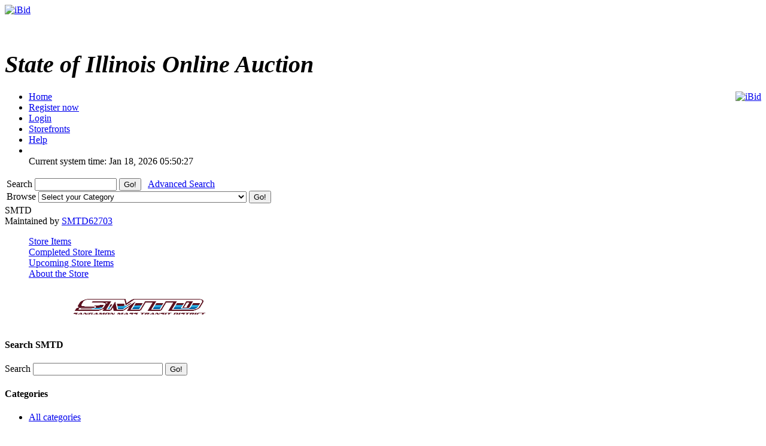

--- FILE ---
content_type: text/html; charset=UTF-8
request_url: https://ibid.illinois.gov/storedetail.php?id=1085514&searchtext=&catid=511&sort=title&order=DESC&tab=pending
body_size: 17541
content:
<!DOCTYPE HTML PUBLIC "-//W3C//DTD HTML 4.01//EN" 
"https://www.w3.org/TR/html4/strict.dtd">
<html lang="en" dir="ltr">
<head>
<title>iBid</title>
<meta http-equiv="Content-Type" content="text/html; charset=ISO-8859-1">
<meta name="description" content="">
<meta name="keywords" content="">

<link rel="stylesheet" type="text/css" href="https://ibid.illinois.gov/themes/default/style.css">
<link rel="stylesheet" type="text/css" href="https://ibid.illinois.gov/themes/default/jquery.lightbox.css" media="screen">
<link rel="stylesheet" type="text/css" href="https://ibid.illinois.gov/includes/calendar.css">

<link rel="alternate" type="application/rss+xml" title="Just Listed" href="https://ibid.illinois.gov/rss.php?feed=1">
<link rel="alternate" type="application/rss+xml" title="Closing Soon" href="https://ibid.illinois.gov/rss.php?feed=2">
<link rel="alternate" type="application/rss+xml" title="Big Ticket" href="https://ibid.illinois.gov/rss.php?feed=3">
<link rel="alternate" type="application/rss+xml" title="Very Expensive" href="https://ibid.illinois.gov/rss.php?feed=4">
<link rel="alternate" type="application/rss+xml" title="Cheap Items" href="https://ibid.illinois.gov/rss.php?feed=5">
<link rel="alternate" type="application/rss+xml" title="Popular Items" href="https://ibid.illinois.gov/rss.php?feed=6">
<link rel="alternate" type="application/rss+xml" title="Hot Items" href="https://ibid.illinois.gov/rss.php?feed=7">
<link rel="alternate" type="application/rss+xml" title="Buy Now" href="https://ibid.illinois.gov/rss.php?feed=8">
<script type="text/javascript" src="https://ibid.illinois.gov/loader.php?js=js/jquery.js"></script>
<link href="js/jquery-ui.css" rel="stylesheet" type="text/css" />
<script type="text/javascript" src="js/jquery.lightbox.js"></script>
<script src="js/jquery-ui.min.js" type="text/javascript"></script>
<script src="js/jquery.ui.datetimepicker.min.js" type="text/javascript"></script>
<script type="text/javascript">
	$(function() {
		$('#startdate').datepicker();
		$('#enddate').datepicker();
		$('#beginstartdate').datepicker();
		$('#beginenddate').datepicker();
		$('#endstartdate').datepicker();
		$('#endenddate').datepicker();
		$('#startdatetime').datetimepicker();
		$('#enddatetime').datetimepicker();
		$('.addDatePicker').datepicker();
		$('.addDateTimePicker').datetimepicker();
		});
</script>

<script type="text/javascript">
	function setItemsToDisplay(e, identifier) {
		var expire = new Date();
		expire.setTime(expire.getTime() + 43200000);
		document.cookie = identifier + "=" + e.options[e.selectedIndex].value + "; expires=" + expire.toGMTString();
	}
	
$(document).ready(function() {
	$('a.new-window').click(function(){
		var posY = ($(window).height()-550)/2;
		var posX = ($(window).width())/2;
		window.open(this.href, this.alt, "toolbar=0,location=0,directories=0,scrollbars=1,resizable=0,screenX="+posX+",screenY="+posY+",status=0,menubar=0,width=550,height=550");
		return false;
	});

	$('a.new-window2').click(function(){
		var posY = ($(window).height()-550)/2;
		var posX = ($(window).width())/2;
		window.open(this.href, this.alt, "toolbar=0,location=0,directories=0,scrollbars=1,resizable=1,screenX="+posX+",screenY="+posY+",status=0,menubar=0,width=950,height=550");
		return false;
	});
	var currenttime = 'Jan 18, 2026 05:50:27 AM';
	var serverdate = new Date(currenttime);
	function padlength(what){
		var output=(what.toString().length==1)? "0"+what : what;
		return output;
	}
	function displaytime(){
		serverdate.setSeconds(serverdate.getSeconds()+1);
		var timestring=padlength(serverdate.getHours())+":"+padlength(serverdate.getMinutes())+":"+padlength(serverdate.getSeconds());
		$(".servertime").html(timestring);
	}
	setInterval(displaytime, 1000);
	$(function() {
		$('#lightbox a').lightBox();
	});
});
</script>
</head>
<body>
<div class="wrapper rounded-top rounded-bottom">
	<div class="logo">
		<a href="https://ibid.illinois.gov/index.php?"><img src="https://ibid.illinois.gov/themes/default/ibid_logo.jpg" border="0" alt="iBid"></a>	</div>
	<h1 class="welcome">
		<br><div style='font-size:40px; letter-spacing: 0; font-style: italic; font-family: Times New Roman, Georgia, Serif; font-weight: bold;'>State of Illinois Online Auction</div> 	</h1>
	<div style="float:right;"><a href="https://www.facebook.com/ibidillinois"><img src="https://ibid.illinois.gov/themes/default/facebook.jpg" border="0" alt="iBid"></a> </div>

	<ul class="tab">
	<li class="tab"><a href="https://ibid.illinois.gov/index.php?"><span>Home</span></a></li>
		<li class="tab"><a href="https://ibid.illinois.gov/register.php?"><span>Register now</span></a></li>
	<li class="tab"><a href="https://ibid.illinois.gov/user_login.php?"><span>Login</span></a></li>
		<li class="tab"><a href="https://ibid.illinois.gov/stores.php?"><span>Storefronts</span></a></li>	
		<li class="tab" id="last"><a href="https://ibid.illinois.gov/faqs.php" class="new-window2"><span>Help</span></a></li>
	<li class="counters">
				<br> <span class="serverdate">Current system time: Jan 18, 2026</span> <span class="servertime">05:50:27</span>	</li>
	</ul>
		
	<table width="100%">
		<tbody>
			<tr>
				<td class="top_bar">
					<div class="leftside floatleft">
						<form name="search" action="https://ibid.illinois.gov/search.php" method="get">
						<div class="barSearch">
							<input type="hidden" name="CSRF_TOKEN" value="8717767608daa9d8062f50a29a7dd097">
							<label for="q" title = "Search"> Search </label>							
							<input type="text" id = "q" name="q" size=15 value="">
							<input type="submit" name="" value="Go!" class="button" id="go_search">
							&nbsp;&nbsp;<a href="https://ibid.illinois.gov/adsearch.php?mode=new">Advanced Search</a> 
						</div>
						</form>
					</div>
					<div class="rightside floatright">
						<form name="gobrowse" action="browse.php" method="get">
						<input type="hidden" name="CSRF_TOKEN" value="8717767608daa9d8062f50a29a7dd097">
						<div class="barBrowse">
							<label for = "id" title = "Browse">Browse </label>
							<select name="id" id ="id">
	<option value="">Select your Category</option>
	<option value=""></option>
	<option value="0">All categories</option>
	<option value="441">Agricultural Equipment and Supplies</option>
	<option value="451">Aircraft and Aircraft Parts</option>
	<option value="461">Boats and Marine Equipment</option>
	<option value="471">Communication Equipment</option>
	<option value="481">Computer Equipment and Accessories</option>
	<option value="491">Construction Equipment</option>
	<option value="501">Electrical and Electronic Equipment and Components</option>
	<option value="511">Fire Trucks and Fire Fighting Equipment</option>
	<option value="521">Furniture</option>
	<option value="531">Hand Tools &amp; Shop Equipment</option>
	<option value="541">Household/Personal</option>
	<option value="551">Industrial Machinery</option>
	<option value="561">Jewelry &amp; Exotic Collectibles</option>
	<option value="571">Lab Equipment</option>
	<option value="581">Medical, Dental, and Veterinary Equipment and Supplies</option>
	<option value="591">Miscellaneous</option>
	<option value="601">Motorcycles &amp; Bicycles</option>
	<option value="611">Office Equipment and Supplies</option>
	<option value="691">Paper money and coins</option>
	<option value="621">Photographic Equipment</option>
	<option value="631">Tractor Trailers and Manufactured Housing</option>
	<option value="641">Vehicles</option>
</select>
							<input type="submit" name="sub" value="Go!" class="button" id="go_browse">
						</div>
						</form>
					</div>
				</td>
			</tr>
		</tbody>
	</table>
	
</div><a name="main"> </a>
<div class="content">
	<div class="tableContent2">
		<div class="left">
			<span class="mediumspan">SMTD</span><br>
			<span class="smallspan">Maintained by <a href="email_request.php?user_id=1085514">SMTD62703</a></span>
		</div>
		<dl class="clearboth tabs">
			<dd ><a href="https://ibid.illinois.gov/storedetail.php?id=1085514&catid=511&sort=title&order=DESC&tab=items">Store Items</a></dd>  
			<dd ><a href="https://ibid.illinois.gov/storedetail.php?id=1085514&catid=511&sort=title&order=DESC&tab=completed">Completed Store Items</a></dd>  
			<dd class="selected"><a href="https://ibid.illinois.gov/storedetail.php?id=1085514&catid=511&sort=title&order=DESC&tab=pending">Upcoming Store Items</a></dd>  
			<dd ><a href="https://ibid.illinois.gov/storedetail.php?id=1085514&catid=511&sort=title&order=DESC&tab=about">About the Store</a></dd>  
		</dl>
		<div class="banner">
			<a href='https://ibid.illinois.gov/storedetail.php?id=1085514&tab=about'><img src='view_img.php?t=stores&c=banner&id=1085514' width=468 height=60 alt='Go to about the store for SMTD.'></a>		</div>
	</div>
	<div class="left clearleft">
		<div class="navcontainer">
			<h4 class="boxhead rounded-top">
					Search SMTD			</h4>
			<div class="navsearch">
				<form name="search" action="https://ibid.illinois.gov/storedetail.php" method="post">
					<input type="hidden" name="">
					<input type="hidden" name="id" value="1085514">
					<input type="hidden" name="catid" value="511">
					<input type="hidden" name="sort" value="title">
					<input type="hidden" name="order" value="DESC">
					<input type="hidden" name="tab" value="pending">
					<label for="searchtext" title = "Search"> Search </label>							
					<input type="text" id="searchtext" name="searchtext" size=25 value="">
					<input type="submit" name="" value="Go!" class="button"><br>
				</form>    
			</div>
		</div>

		<div class="navcontainer">    
			<h4 class="boxhead rounded-top">
				Categories			</h4>
			<ul class="navlist">
				<li class="all_categories"><a href="https://ibid.illinois.gov/storedetail.php?id=1085514&sort=title&order=DESC&tab=pending">All categories</a></li>
			</ul>    
			<ul class="navlist">
							<li>
					<span class="sectionheader ">                
						<a href="storedetail.php?id=1085514&catid=441&sort=title&order=DESC&tab=pending">Agricultural Equipment and Supplies </a>
					</span>       
				</li>
							<li>
					<span class="sectionheader ">                
						<a href="storedetail.php?id=1085514&catid=451&sort=title&order=DESC&tab=pending">Aircraft and Aircraft Parts </a>
					</span>       
				</li>
							<li>
					<span class="sectionheader ">                
						<a href="storedetail.php?id=1085514&catid=461&sort=title&order=DESC&tab=pending">Boats and Marine Equipment </a>
					</span>       
				</li>
							<li>
					<span class="sectionheader ">                
						<a href="storedetail.php?id=1085514&catid=471&sort=title&order=DESC&tab=pending">Communication Equipment </a>
					</span>       
				</li>
							<li>
					<span class="sectionheader ">                
						<a href="storedetail.php?id=1085514&catid=481&sort=title&order=DESC&tab=pending">Computer Equipment and Accessories </a>
					</span>       
				</li>
							<li>
					<span class="sectionheader ">                
						<a href="storedetail.php?id=1085514&catid=491&sort=title&order=DESC&tab=pending">Construction Equipment </a>
					</span>       
				</li>
							<li>
					<span class="sectionheader ">                
						<a href="storedetail.php?id=1085514&catid=501&sort=title&order=DESC&tab=pending">Electrical and Electronic Equipment and Components </a>
					</span>       
				</li>
							<li>
					<span class="sectionheader SELECTED">                
						<a href="storedetail.php?id=1085514&catid=511&sort=title&order=DESC&tab=pending">Fire Trucks and Fire Fighting Equipment </a>
					</span>       
				</li>
							<li>
					<span class="sectionheader ">                
						<a href="storedetail.php?id=1085514&catid=521&sort=title&order=DESC&tab=pending">Furniture </a>
					</span>       
				</li>
							<li>
					<span class="sectionheader ">                
						<a href="storedetail.php?id=1085514&catid=531&sort=title&order=DESC&tab=pending">Hand Tools &amp; Shop Equipment </a>
					</span>       
				</li>
							<li>
					<span class="sectionheader ">                
						<a href="storedetail.php?id=1085514&catid=541&sort=title&order=DESC&tab=pending">Household/Personal </a>
					</span>       
				</li>
							<li>
					<span class="sectionheader ">                
						<a href="storedetail.php?id=1085514&catid=551&sort=title&order=DESC&tab=pending">Industrial Machinery </a>
					</span>       
				</li>
							<li>
					<span class="sectionheader ">                
						<a href="storedetail.php?id=1085514&catid=561&sort=title&order=DESC&tab=pending">Jewelry &amp; Exotic Collectibles </a>
					</span>       
				</li>
							<li>
					<span class="sectionheader ">                
						<a href="storedetail.php?id=1085514&catid=571&sort=title&order=DESC&tab=pending">Lab Equipment </a>
					</span>       
				</li>
							<li>
					<span class="sectionheader ">                
						<a href="storedetail.php?id=1085514&catid=581&sort=title&order=DESC&tab=pending">Medical, Dental, and Veterinary Equipment and Supplies </a>
					</span>       
				</li>
							<li>
					<span class="sectionheader ">                
						<a href="storedetail.php?id=1085514&catid=591&sort=title&order=DESC&tab=pending">Miscellaneous </a>
					</span>       
				</li>
							<li>
					<span class="sectionheader ">                
						<a href="storedetail.php?id=1085514&catid=601&sort=title&order=DESC&tab=pending">Motorcycles &amp; Bicycles </a>
					</span>       
				</li>
							<li>
					<span class="sectionheader ">                
						<a href="storedetail.php?id=1085514&catid=611&sort=title&order=DESC&tab=pending">Office Equipment and Supplies </a>
					</span>       
				</li>
							<li>
					<span class="sectionheader ">                
						<a href="storedetail.php?id=1085514&catid=691&sort=title&order=DESC&tab=pending">Paper money and coins </a>
					</span>       
				</li>
							<li>
					<span class="sectionheader ">                
						<a href="storedetail.php?id=1085514&catid=621&sort=title&order=DESC&tab=pending">Photographic Equipment </a>
					</span>       
				</li>
							<li>
					<span class="sectionheader ">                
						<a href="storedetail.php?id=1085514&catid=631&sort=title&order=DESC&tab=pending">Tractor Trailers and Manufactured Housing </a>
					</span>       
				</li>
							<li>
					<span class="sectionheader ">                
						<a href="storedetail.php?id=1085514&catid=641&sort=title&order=DESC&tab=pending">Vehicles </a>
					</span>       
				</li>
						</ul>
		</div>
	</div>
	<div class="middle">
		<div class="maincolum">
			<table class="table2">
				<thead>
					<tr>
						<th>
							View
						</th>
						<th>
							<a href="https://ibid.illinois.gov/storedetail.php?id=1085514&searchtext=&catid=511&sort=title&order=ASC&tab=pending">Title<img src="../images/arrow_down.gif" alt="asc"></a>
						</th>
						<th>
							<a href="https://ibid.illinois.gov/storedetail.php?id=1085514&searchtext=&catid=511&sort=lot_num&order=ASC&tab=pending">Lot Number</a>
						</th>
						<th>
							<a href="https://ibid.illinois.gov/storedetail.php?id=1085514&searchtext=&catid=511&sort=starts&order=ASC&tab=pending">Starts</a>
						</th>
						<th>
							<a href="https://ibid.illinois.gov/storedetail.php?id=1085514&searchtext=&catid=511&sort=ends&order=ASC&tab=pending">Ends</a>
						</th>
					</tr>
				</thead>
				<tbody>
								<tr>
					<td colspan="4">
					<table width="100%" cellpadding="0" cellspacing="0" border="0">
						<tr>
							<td align="center">
								Page&nbsp;1&nbsp;of&nbsp;1								<br>
																										</td>
						</tr>
					</table>
					</td>
				</tr>
				<tr>
					<td colspan="4">
						<div>
							<table width="98%" border="0" cellspacing="1" cellpadding="4">
								<tr>
									<td align="center">
										<label for="TPL_paging">Items to Display:</label>
										<select id="TPL_paging" name="TPL_paging" onclick="setItemsToDisplay(this, 'ibid_il_paging_pref')">
											<option value="25" selected>25</option>
<option value="50">50</option>
<option value="100">100</option>
<option value="200">200</option>
										</select>
										<input type="button" value="Apply" onclick="window.location.reload()" style="height:22px; width:50px" />
									</td>
								</tr>
							</table>
						</div>
					</td>
				</tr>
				</tbody>
			</table>
		</div>
	</div>
</div><br>
<div class="content">
	<div class="counters clearleft"> <span class="serverdate">Current system time: Jan 18, 2026</span> <span class="servertime">05:50:27</span></div>
	<div class="footer">
		<a href="mailto:cms.ibid@illinois.gov">Contact </a>
		| <a href="https://ibid.illinois.gov/faqs.php" class="new-window">Help</a>
<!---		| <a href="https://ibid.illinois.gov/fees.php">Fees</a> --->
		| <a href="https://ibid.illinois.gov/contents.php?show=aboutus">About Us</a> 
		| <a href="https://ibid.illinois.gov/contents.php?show=ship">Shipping Information</a> 
		| <a href="https://ibid.illinois.gov/contents.php?show=terms">Terms &amp; Conditions</a> 
		<br>
	</div>
	<div class="copyright">
		Powered by AssetWorks &copy; 2010 - 2024 AssetWorks
	</div>
	<div class="copyright">
		10.0.10.206	</div>
	<div class="copyright" style="color: white">
		iBid Version: v183	</div>
</div>
</body>
</html>